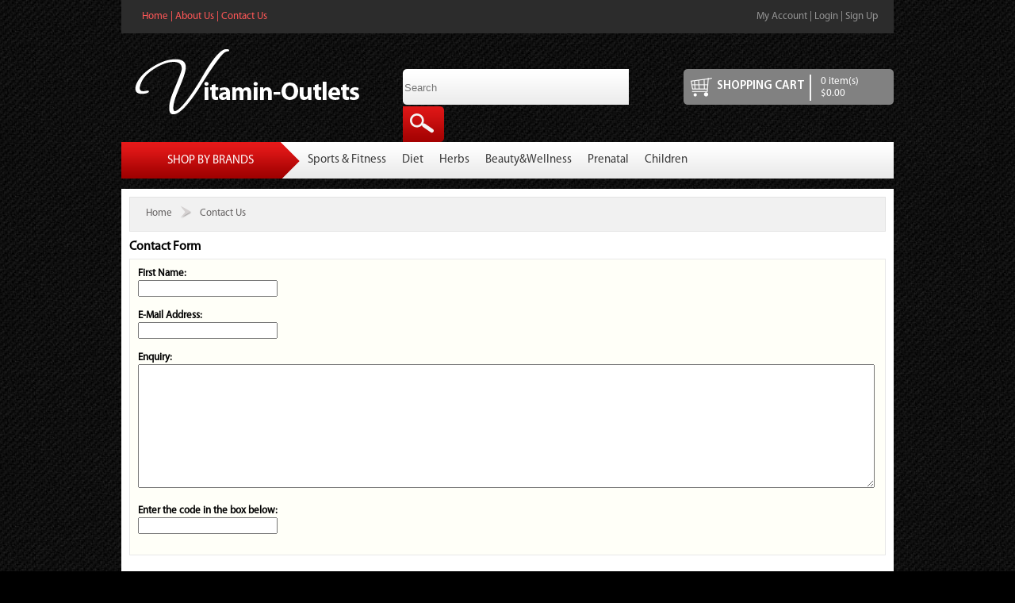

--- FILE ---
content_type: text/html; charset=utf-8
request_url: http://vitamin-outlets.com/index.php?route=information/contact
body_size: 2096
content:

<!DOCTYPE html>
<html dir="ltr" lang="en">
<head>
<meta charset="UTF-8" />
<title>Contact Us</title>
<base href="http://vitamin-outlets.com/" />
<link href="http://vitamin-outlets.com/image/data/cart.png" rel="icon" />
<link rel="stylesheet" type="text/css" href="catalog/view/theme/default/stylesheet/stylesheet.css" />
<script type="text/javascript" src="catalog/view/javascript/jquery/jquery-1.7.1.min.js"></script>
<script type="text/javascript" src="catalog/view/javascript/jquery/ui/jquery-ui-1.8.16.custom.min.js"></script>
<link rel="stylesheet" type="text/css" href="catalog/view/javascript/jquery/ui/themes/ui-lightness/jquery-ui-1.8.16.custom.css" />
<script type="text/javascript" src="catalog/view/javascript/common.js"></script>
<!--[if IE 7]> 
<link rel="stylesheet" type="text/css" href="catalog/view/theme/default/stylesheet/ie7.css" />
<![endif]-->
<!--[if lt IE 7]>
<link rel="stylesheet" type="text/css" href="catalog/view/theme/default/stylesheet/ie6.css" />
<script type="text/javascript" src="catalog/view/javascript/DD_belatedPNG_0.0.8a-min.js"></script>
<script type="text/javascript">
DD_belatedPNG.fix('#logo img');
</script>
<![endif]-->
</head>
<body>
<div id="container">
<div id="header">
<div class="headertop">
<div class="headerleft"><a href="http://vitamin-outlets.com/index.php?route=common/home">Home</a>  |  <a href="index.php?route=information/information&information_id=4">About Us</a>  |  <a href="index.php?route=information/contact">Contact Us</a></div>
<div class="headerright"><a href="http://vitamin-outlets.com/index.php?route=account/account">My Account</a>  |        <a href="http://vitamin-outlets.com/index.php?route=account/login">Login</a> | <a href="http://vitamin-outlets.com/index.php?route=account/register">Sign Up</a>     <!--<a href="#">Sign Up</a>  |  <a href="#">Login</a>--> <!--<span>Call Us : 609-580-1252</span>--></div>
</div>

<div id="headerbottom">
   <div id="logo"><a href="http://vitamin-outlets.com/index.php?route=common/home"><img src="http://vitamin-outlets.com/image/data/vitaminonlinestore_logo.png" title="Vitamin-Outlets" alt="Vitamin-Outlets" /></a></div>
    <div class="productsearch">
 
    <input type="text" name="search" placeholder="Search" value="" class="srchtxt" />
  
   <div class="button-search"></div>
  </div>
    <div class="cartbox">
    <div id="cart">
  <div class="heading">
    <h4>Shopping Cart</h4>
    <a><span id="cart-total">0 item(s) <br />
 $0.00</span></a></div>
  <div class="content">
        <div class="empty">Your shopping cart is empty!</div>
      </div>
</div>
  </div>
</div>


 
<!--    -->
  

<!--  <div id="welcome">
        <a href="http://vitamin-outlets.com/index.php?route=account/login">Login</a> | <a href="http://vitamin-outlets.com/index.php?route=account/register">Sign Up</a>      </div>-->
<!--  <div class="links"><a href="http://vitamin-outlets.com/index.php?route=common/home">Home</a><a href="http://vitamin-outlets.com/index.php?route=account/wishlist" id="wishlist-total">Wish List (0)</a><a href="http://vitamin-outlets.com/index.php?route=checkout/cart">Shopping Cart</a><a href="http://vitamin-outlets.com/index.php?route=checkout/checkout">Checkout</a></div>-->
</div>
<div id="menu">
  <ul>
  <li><a class="brand" href="index.php?route=product/manufacturer">Shop By Brands</a></li>
        <li><a href="http://vitamin-outlets.com/index.php?route=product/category&amp;path=60">Sports &amp; Fitness</a>
          </li>
        <li><a href="http://vitamin-outlets.com/index.php?route=product/category&amp;path=61">Diet</a>
          </li>
        <li><a href="http://vitamin-outlets.com/index.php?route=product/category&amp;path=62">Herbs</a>
          </li>
        <li><a href="http://vitamin-outlets.com/index.php?route=product/category&amp;path=63">Beauty&amp;Wellness</a>
          </li>
        <li><a href="http://vitamin-outlets.com/index.php?route=product/category&amp;path=64">Prenatal</a>
          </li>
        <li><a href="http://vitamin-outlets.com/index.php?route=product/category&amp;path=65">Children</a>
          </li>
      </ul>
</div>
<div id="notification"></div>
 
<div id="content">  <div class="breadcrumb">
        <a href="http://vitamin-outlets.com/index.php?route=common/home">Home</a>
        <span><img src="image/breadchrumsep.png" /></span><a href="http://vitamin-outlets.com/index.php?route=information/contact">Contact Us</a>
      </div>
 <!--<h1>Contact Us</h1>
  
    <h2>Our Location</h2>
   <div class="contact-info">
      <div class="content"><div class="left"><b>Address:</b><br />
        Vitamin-Outlets<br />
        Address 1</div>
      <div class="right">
                <b>Telephone:</b><br />
        609-580-1252<br />
        <br />
                      </div>
    </div>
    </div>-->
    <form action="http://vitamin-outlets.com/index.php?route=information/contact" method="post" enctype="multipart/form-data">
    <h2>Contact Form</h2>
    <div class="content">
    <b>First Name:</b><br />
    <input type="text" name="name" value="" />
    <br />
        <br />
    <b>E-Mail Address:</b><br />
    <input type="text" name="email" value="" />
    <br />
        <br />
    <b>Enquiry:</b><br />
    <textarea name="enquiry" cols="40" rows="10" style="width: 99%;"></textarea>
    <br />
        <br />
    <b>Enter the code in the box below:</b><br />
    <input type="text" name="captcha" value="" />
    <br />
    <img src="index.php?route=information/contact/captcha" alt="" />
        </div>
    <div class="buttons">
      <div class="right"><input type="submit" value="Continue" class="button" /></div>
    </div>
  </form>
  </div>
<div id="footer">
<div class="footertop">
<div class="footer1">
<div class="footertitle">Categories</div>
<ul>
<li><a href="index.php?route=product/category&path=60">Sports & Fitness</a></li>
<li><a href="index.php?route=product/category&path=61">Diet</a></li>          
<li><a href="index.php?route=product/category&path=62">Herbs</a></li>        
<li><a href="index.php?route=product/category&path=63">Beauty</a></li>        
<li><a href="index.php?route=product/category&path=64">Food</a></li>
<li><a href="index.php?route=product/category&path=65">Children</a></li> 
</ul>
</div>


<div class="footer2">
<div class="footertitle">Company info</div>
<ul>
<li><a href="index.php?route=common/home">Home</a></li>
<li><a href="index.php?route=information/information&information_id=4">About Us</a></li> 
<li><a href="http://vitamin-outlets.com/index.php?route=information/contact">Contact Us</a></li>          
<li><a href="index.php?route=information/information&information_id=7">Return Policy</a></li>        
</ul>

<ul>
<li><a href="index.php?route=information/information&information_id=8">Shipping & Payment</a></li>
<li><a href="index.php?route=information/information&information_id=3">Privacy Policy</a></li>          
<li><a href="index.php?route=information/information&information_id=5">Terms of Use</a></li>        
</ul>
</div>

<div class="footer3">
<div class="footertitle">&nbsp;</div>
<div><img src="image/footerimage.png" /></div>
</div>

<div class="footer4">
<div class="footertitle">Follow Us on</div>
<div class="imgbox"><img src="image/social.png" /></div>
<div class="imgbox"><img src="image/paymentoptions.png" /></div>
</div>
</div>
<div class="footerbottom">Copyright 2013 Vitamin Outlets. All rights reserved. <!--  609-580-1252  | --> Email : <a href="mailto:info@vitamin-outlets.com">info@vitamin-outlets.com</a>          |          Website designed by : <a rel="nofollow" href="http://www.bestwebsitesdesigner.com/" target="_blank">Best websites designer</a></div>

</div>
<!--
OpenCart is open source software and you are free to remove the powered by OpenCart if you want, but its generally accepted practise to make a small donation.
Please donate via PayPal to donate@opencart.com
//-->
<!--<div id="powered">Powered By <a href="http://www.opencart.com">OpenCart</a><br /> Vitamin-Outlets &copy; 2025</div>-->
<!--
OpenCart is open source software and you are free to remove the powered by OpenCart if you want, but its generally accepted practise to make a small donation.
Please donate via PayPal to donate@opencart.com
//-->
</div>
</body></html>

--- FILE ---
content_type: text/css
request_url: http://vitamin-outlets.com/catalog/view/theme/default/stylesheet/stylesheet.css
body_size: 7762
content:
html {
	overflow-y: scroll;
	margin: 0;
	padding: 0;
}
body {
	font-family:'Conv_MYRIADPRO-REGULAR_0',Sans-Serif;font-size:13px;background:#000 url(../image/bg.png) left top repeat ;
	margin: 0px;
	padding: 0px;
}
@font-face {
	font-family: 'Conv_BebasNeue';
	src: url('../fonts/BebasNeue.eot');
	src: url('../fonts/BebasNeue.woff') format('woff'), url('../fonts/BebasNeue.ttf') format('truetype'), url('../fonts/BebasNeue.svg') format('svg');
	font-weight: normal;
	font-style: normal;
}
@font-face {
	font-family: 'Conv_MyriadPro-Semibold';
	src: url('../fonts/MyriadPro-Semibold.eot');
	src: url('../fonts/MyriadPro-Semibold.woff') format('woff'), url('../fonts/MyriadPro-Semibold.ttf') format('truetype'), url('../fonts/MyriadPro-Semibold.svg') format('svg');
	font-weight: normal;
	font-style: normal;
}

@font-face {
	font-family: 'Conv_MYRIADPRO-REGULAR_0';
	src: url('../fonts/MYRIADPRO-REGULAR_0.eot');
	src: url('../fonts/MYRIADPRO-REGULAR_0.woff') format('woff'), url('../fonts/MYRIADPRO-REGULAR_0.ttf') format('truetype'), url('../fonts/MYRIADPRO-REGULAR_0.svg') format('svg');
	font-weight: normal;
	font-style: normal;
}

@font-face {
	font-family: 'Conv_MyriadPro-Light_0';
	src: url('../fonts/MyriadPro-Light_0.eot');
	src: url('../fonts/MyriadPro-Light_0.woff') format('woff'), url('../fonts/MyriadPro-Light_0.ttf') format('truetype'), url('../fonts/MyriadPro-Light_0.svg') format('svg');
	font-weight: normal;
	font-style: normal;
}
body, td, th, input, textarea, select, a {
	font-size: 13px;
}

/* template style*/
.headertop{ background-color:#2c2c2c; height:42px;}
.headerleft{ width:171px; padding:0px 0px 0px 26px; float:left; display:inline;color:#ff5757; font-size:13px; line-height:42px;}
.headerleft a{ color:#ff5757;}
.headerright{ float:right; text-align:right; color:#949494; font-size:13px; line-height:42px; padding:0px 20px 0px 10px;}
.headerright a{ color:#949494; }
.headerright span{ color:#fafafa; font-size:15px;padding:0 0 0 10px; }
.productsearch{width:339px;margin:0px;padding:45px 0px 0px 133px; float:left; display:inline;}
.srchtxt{ width:285px; height:45px; float:left; display:inline; border:0px; background-color:transparent; background-image:url(../image/searctextbox.png); background-repeat:no-repeat;}
.button-search{ width:52px; height:45px; float:left; display:inline; border:0px; background-color:transparent; background-image:url(../image/searchbtn.png); cursor:pointer; background-repeat:no-repeat;}
.cartbox{width:265px;margin:45px 0px 0px 0px;padding:0px 0px 0px 0px; float:right; display:inline; background-image:url(../image/cartbg.png); height:45px;  background-repeat:no-repeat; }
#banner{ clear:both;padding:0;margin:0px 0px 13px 0px;width:100%;height:383px; background-color:#fff;}
.bannerimage{ width:671px; float:right; display:inline;}

.manufacture{ width:289px; float:left; display:inline;}

.manufacture ul{ margin:0px; padding:10px 0px 0px 0px; list-style:none;}
.manufacture ul li{ margin:0px 0px 0px 9px; padding:0px 0px 0px 13px; list-style:none; float:left; display:inline; border-bottom:1px dotted #3c3c3c; width:121px; background-image:url(../image/arr.png); background-repeat:no-repeat; background-position:0px 9px;}
.manufacture ul li a{ margin:0px; padding:0px; line-height:28px; font-size:14px; color:#3c3c3c;}

.welcome1{ float:left; display:inline; width:310px; background-color:#ececec; height:126px;}
.welcomebg{ background-image:url(../image/30dayguarantee.jpg); background-repeat:no-repeat; background-position:0px 0px;}
.welcomebg2{ background-image:url(../image/shipping.jpg); background-repeat:no-repeat; background-position:0px 0px;}
.welcometext1{ width:202px; float:right; padding:23px 0px 0px 0px ; text-align:center; text-transform:uppercase;}
.welcometext2{ width:228px; float:right; padding:13px 0px 0px 0px ; text-align:left;}
.welcometext3{ width:300px; float:right; padding:13px 0px 0px 0px ; text-align:left;}
.text3{ color:#2d2d2d; font-size:34px; line-height:28px;font-family: 'Conv_MyriadPro-Light_0',Sans-Serif;}
.text4{ color:#2d2d2d; font-size:28px; line-height:28px;font-family:'Conv_MyriadPro-Semibold',Sans-Serif;}
.text5{ color:#cf1111; font-size:34px; line-height:28px; font-weight:bold;}

.text6{ color:#2d2d2d; font-size:34px; line-height:28px; font-weight:bold; text-transform:uppercase;}
.text6 span{color:#cf1111;font-weight:bold; text-transform:uppercase;}
.text6a{ color:#2d2d2d; font-size:30px; line-height:28px; font-weight:bold; text-transform:uppercase;}
.text6a span{color:#cf1111;font-weight:bold; text-transform:uppercase;}
.text7{ color:#3c3c3c; font-size:18px; line-height:20px;font-family:'Conv_MyriadPro-Semibold',Sans-Serif; padding:3px 0px 0px 0px;}
.text8{ color:#cf1111; font-size:13px; line-height:24px; }
.text8 a{color:#b30000;}
.text9{ color:#2d2d2d; font-size:15px; line-height:22px; }
.subscribe{ margin:15px 0px 0px 0px;}
.subscribetext{ float:left; display:inline; background-image:url(../image/subscribetextbg.png); width:188px; height:31px; border:0px; background-color:transparent; color:#3c3c3c; font-size:15px; line-height:16px;font-family: 'Conv_MyriadPro-Light_0',Sans-Serif;}
.subscribebtn{ float:left; display:inline; background-image:url(../image/subscrinebtn.png); width:91px; height:33px; border:0px; background-color:transparent; cursor:pointer; color:#fff;font-family:'Conv_MyriadPro-Semibold',Sans-Serif; font-size:14px; text-transform:capitalize}
.featuredbox{clear:both ; overflow:hidden; margin:18px auto 0px auto; padding:0px;}
.featuredboxmain{ background-image:url(../image/featuredboxbg.png); background-repeat: repeat-x; min-height:256px;}
.featuretile{ background-color:#2c2c2c; padding:17px 16px;}
.text10{ font-size:20px; color:#ffffff;line-height:20px;font-family:'Conv_MyriadPro-Semibold',Sans-Serif; text-transform:uppercase; }
.viewall{ float:right; text-align:right; display:inline; }
.viewall a{ color:#ffa5a5; font-size:15px;}
.featuredboxmain > div {
    display: inline-block;
    margin:16px;
    vertical-align: top;
    width: 155px; text-align:center;
}
.featuredimage img{ border:1px solid #9d9d9d;}
.featurename{padding:5px 0px 0px 0px;}
.featurename a{ color:#3c3c3c; font-size:13px; line-height:15px;}
.featureprice{ color:#3c3c3c; font-size:13px; line-height:15px; padding:0px 0px 5px 0px;}
.buybtn{ background-image:url(../image/btnbg.png); background-repeat:repeat-x; height:27px ; line-height:27px; color:#fff; font-size:13px; padding:2px 13px; border:0px; }
a.buybtn{ background-image:url(../image/btnbg.png); background-repeat:repeat-x; height:27px ; line-height:27px; color:#fff; font-size:13px; padding:2px 13px;}

.latestproducts{ text-align:center; margin-bottom:10px; clear:both; overflow:hidden;background-color:#fafafa; border:1px solid #e1e1e1; width:184px;}
.latest_box{text-align:center; width:162px; background-color:#fff; border:1px solid #ccc; margin:10px; padding:10px 0px 10px 0px;}
.latest_heading{ font-size:17px; color:#1b1b1b;font-family:'Conv_BebasNeue',Sans-Serif; background-color:#f1f1f1; line-height:30px;}
a.viewmore{ background-color:#7d7d7d; color:#fff; font-size:13px; clear:both; display:block; width:86px ; height:22px; margin:0px auto; line-height:22px;-webkit-border-radius: 5px;
-moz-border-radius: 5px;
border-radius: 5px;}
.producttitle{ color:#129af6; font-size:17px; line-height:24px; font-weight:normal;font-family:'Conv_MyriadPro-Semibold',Sans-Serif; margin:0px; padding:5px;}
.product-img-box{ width:311px; float:left; }
.zm{ background-image:url(../image/zoom.png); background-repeat:no-repeat; width:17px; height:17px; position:absolute; display:block;  z-index:9999; margin:2px 0px 2px 310px; padding:2px;}
.cloud-zoom-lens{background-color:transparent;border:1px solid #000;cursor:move;margin:-1px;}
.cloud-zoom-title{background-color:#000;color:#fff;font-family:Arial, Helvetica, sans-serif;font-size:10px;font-weight:700;padding:3px;position:absolute !important;text-align:center;top:0;width:100%}
.cloud-zoom-big{border:1px solid #ddd;margin-top:-20px;overflow:hidden}
.cloud-zoom-loading{background:#222;border:1px solid #ddd;color:#FFF;padding:3px}
.product-view .product-img-box .product-image-zoom{overflow:visible}
.rollover{ font-size:13px; color:#868686; text-align:center; padding:10px 0px ;}
.what{ color:#4b4b4b; margin:0px; padding:0px; line-height:30px; text-transform:uppercase; font-size:15px; font-weight:normal;}

/*login*/
.innerpage{ clear:both; overflow:hidden; margin:10px auto; padding:0px; background-image:url(../image/logingraphic.jpg); background-repeat:no-repeat; background-position:bottom center; padding:0px 0px 435px 0px;}
.innerpage1{ clear:both; overflow:hidden; margin:0px auto; padding:0px; }
.logintitle{ font-size:25px; color:#d2163e; text-transform:uppercase; line-height:45px; border-bottom:1px dotted #d2163e;}
.loginleft{ width:468px; float:left; display:inline; margin:10px 10px 0px 0px; }
.loginright{ width:468px; float:right; display:inline; margin:10px 0px 0px 0px; }
.logininner{background-color:#f9f9f9; border:1px solid #f3f3f3; padding:14px 20px 14px 20px;  min-height:225px; }
.logintitle2{ color:#606060; font-size:20px; text-transform:uppercase; line-height:35px; padding-bottom:10px;}
.logintitle3{ color:#606060; font-size:20px;  line-height:35px; padding-bottom:15px;}
.registertext{ color:#606060; font-size:15px;  line-height:18px;padding-bottom:20px; }
a.register{ background-image:url(../image/register.png); width:178px; height:37px; background-repeat:no-repeat; color:#fff; font-size:16px; display:block; text-align:center; line-height:35px;}

#ddtags{  overflow:hidden; margin:0px; padding:0px; width:435px; float:left; display:inline;}

#ddtags dl { clear:both;margin :8px 0px 0px 0px; padding:0px; overflow:hidden; }

#ddtags dl dt {float:left; display:inline; margin:0px 0px 0px 0px;padding:0px;width:111px; font-size:15px; color:#6a6a6a; line-height:26px; }

#ddtags dl dd {margin:0px; float:left; display:inline;	padding:0px;  width:309px; font-size:15px; color:#6a6a6a; line-height:26px; }




.login_inp{ width:287px; height:16px; padding:5px; background-color:#fcf5f5; border:1px solid #c7c7c7;}	
a.forgot{ color:#c41639; font-size:17px; text-transform:capitalize; display:block; margin:10px 0px 10px 0px;}
.clr1{clear:both;height:20px;}

/*register*/
.registerbox{ clear:both; width:900px; background-color:#f9f0e7; border:1px solid #f3f3f3; padding:21px 30px 435px 30px;min-height:225px; margin:10px 0px 0px 0px; overflow:hidden;background-image: url(../image/registergraphic.png); background-repeat:no-repeat; background-position:bottom center; }
.registertop{ font-size:15px; color:#606060; line-height:35px;}
.registertop a{ color:#d2163e;}

#ddtags1{  overflow:hidden; margin:0px; padding:0px;font-family: Calibri,Arial, Helvetica, sans-serif; width:500px; float:left; display:inline;}

#ddtags1 dl { clear:both;margin :8px 0px 0px 0px; padding:0px; overflow:hidden; }

#ddtags1 dl dt {float:left; display:inline; margin:0px 0px 0px 0px;padding:0px;width:156px; font-size:15px; color:#6a6a6a; line-height:26px; }

#ddtags1 dl dd {margin:0px; float:left; display:inline;	padding:0px;  width:309px; font-size:15px; color:#6a6a6a; line-height:26px; }

.policy{ clear:both;font-size:15px; color:#606060; line-height:35px;}



#footer{ background-image:url(../image/footerbg.png); background-repeat:repeat-x; clear:both; overflow:hidden; margin:0px; padding:13px 19px;}
#footer ul{ margin:0px; padding:0px; list-style:none; width:114px ; float:left; display:inline;}
#footer ul li{ margin:0px; padding:0px; }
#footer ul li a{ font-size:13px; color:#e9e9e9; line-height:18px;}
.footer1{ width:175px; float: left; display:inline; background-image:url(../image/footerline.png); background-repeat:no-repeat; background-position: right 30px; margin:0px 45px 0px 0px;}
.footer2{ width:280px; float: left; display:inline;  background-image:url(../image/footerline.png); background-repeat:no-repeat; background-position: right 30px; margin:0px 20px 0px 0px;}
.footer3{ width:155px; float: left; display:inline; background-image:url(../image/footerline.png); background-repeat:no-repeat; background-position: right 30px; margin:0px 24px 0px 24px;}
.footer4{ width:201px; float: left; display:inline;}
.imgbox{ background-color:#fff; width:201px; text-align:center; padding:7px 0px; margin:0px 0px 3px 0px;}
.footertitle{ color:#a9a9a9; font-size:13px; line-height:30px;font-family:'Conv_MyriadPro-Semibold',Sans-Serif; text-transform:uppercase; padding:3px 0px 0px 0px; }
.footerbottom{ clear:both; text-align:center; color:#686868; font-size:12px; padding:24px 0px 0px 0px;}
.footerbottom a{ color:#eaeaea;}
.new_account{ width:745px; float:left; display:inline; background-color:#fff; padding:8px; margin:0px 0px 13px 0px;}
.right_account{ width:190px; float:right; display:inline;}

.accbox{ width:190px; padding:8px; background-color:#fff; overflow:hidden; }

.accbox ul{ margin:0px; padding:5px 0px 0px 0px; list-style:none;}
.accbox ul li{ margin:0px 0px 0px 0px; padding:0px 0px 0px 13px;  display:block; border-top:1px dotted #3c3c3c; }
.accbox ul li a{ margin:0px; padding:0px; line-height:30px; font-size:14px; color:#3c3c3c;}
.cat{ width:182px; float:left; display:inline;padding:8px; background-color:#fff; overflow:hidden;}

h1, .welcome {
	color: #9f1d26;
	 
	margin-top: 0px;
	margin-bottom: 10px;
	font-size: 22px;
	font-weight: normal;
	text-shadow: 0 0 1px rgba(0, 0, 0, .01);font-family:'Conv_MyriadPro-Semibold',Sans-Serif;
}
h2 {
	color: #000000;
	font-size: 16px;
	margin-top: 0px;
	margin-bottom: 5px;
}
p {
	margin-top: 0px;
	margin-bottom:10px; color:#636262; font-size:14px; line-height:22px;
}
a{
	color:#ff5757;
	text-decoration: none;
	cursor: pointer;
}
a:hover {
	text-decoration: none;
}
a img {
	border: none;
}
form {
	padding: 0;
	margin: 0;
	display: inline;
}
/*input[type='text'], input[type='password'], textarea {
	background: #F8F8F8;
	border: 1px solid #CCCCCC;
	padding: 3px;
	margin-left: 0px;
	margin-right: 0px;
}*/
select {
	background: #F8F8F8;
	border: 1px solid #CCCCCC;
	padding: 2px;
}
label {
	cursor: pointer;
}
/* layout */
#container {
	width:974px; margin:0px auto;
	text-align: left;
}
#column-left {
	float: left;
	
}
#column-right {
	float: right;
	
}
#content { clear:both; overflow:hidden; background-color:#fff;
	min-height: 400px; padding:10px; margin-bottom:13px;
 
}
#column-left + #column-right + #content, #column-left + #content {
	margin-left: 195px;
}
#column-right + #content {
	margin-right: 195px;
}
/* header */
#header {

	position: relative;
	z-index: 99;
}
#header #logo {
width:222px;margin:0px;padding:0px; float:left; display:inline;
}
#language {
	position: absolute;
	top: 15px;
	left: 320px;
	width: 80px;
	color: #999;
	line-height: 17px;
}
#language img {
	cursor: pointer;
	margin-right: 5px;
}
#currency {
	width: 75px;
	position: absolute;
	top: 15px;
	left: 425px;
	color: #999;
	line-height: 17px;
}
#currency a {
	display: inline-block;
	padding: 2px 4px;
	border: 1px solid #CCC;
	color: #999;
	text-decoration: none;
	margin-right: 2px;
	margin-bottom: 2px;
}
#currency a b {
	color: #000;
	text-decoration: none;
}
#header #cart {

	z-index: 9;
	min-width: 300px;
}
#header #cart .heading {
	position: relative;
	z-index: 1;
}
#header #cart .heading h4 {
	font-size:15px; color:#fff;font-family:'Conv_MyriadPro-Semibold',Sans-Serif; text-transform:uppercase; padding:13px 20px 0 42px; display:inline-block; font-weight:normal; float:left; display:inline; margin:0px;
}
#header #cart .heading a {
	color: #38B0E3;
	text-decoration: none;
}
#header #cart .heading a span {
font-size:13px; color:#fff;   display:inline-block; line-height:15px; padding:8px 0px 0px 0px;
}
#header #cart .content {
	clear: both;
	display: none;
	position: relative;
	top: -1px;
	padding: 8px;
	min-height: 150px;

	background: #FFF;
}
#header #cart.active .heading {
	
	padding-bottom: 6px;
	
}
#header #cart.active .content {
	display: block;
}
.mini-cart-info table {
	border-collapse: collapse;
	width: 100%;
	margin-bottom: 5px;
}
.mini-cart-info td {
	color: #000;
	vertical-align: top;
	padding: 10px 5px;
	border-bottom: 1px solid #EEEEEE;
}
.mini-cart-info .image {
	width: 1px;
}
.mini-cart-info .image img {
	border: 1px solid #EEEEEE;
	text-align: left;
}
.mini-cart-info .name small {
	color: #666;
}
.mini-cart-info .quantity {
	text-align: right;
}
.mini-cart-info td.total {
	text-align: right;
}
.mini-cart-info .remove {
	text-align: right;
}
.mini-cart-info .remove img {
	cursor: pointer;
}
.mini-cart-total {
	text-align: right;
}
.mini-cart-total table {
	border-collapse: collapse;
	display: inline-block;
	margin-bottom: 5px;
}
.mini-cart-total td {
	color: #000;
	padding: 4px;
}
#header #cart .checkout {
	text-align: right;
	clear: both;
}
#header #cart .empty {
	padding-top: 50px;
	text-align: center;
}
#header #search {
	position: absolute;
	top: 15px;
	right: 0px;
	width: 298px;
	z-index: 15;
}
/*#header .button-search {
	position: absolute;
	left: 0px;
	background: url('../image/button-search.png') center center no-repeat;
	width: 28px;
	height: 24px;
	border-right: 1px solid #CCCCCC;
	cursor: pointer;
}*/
#header #search input {
	background: #FFF;
	padding: 1px 1px 1px 33px;
	width: 262px;
	height: 21px;
	border: 1px solid #CCCCCC;
	-webkit-border-radius: 3px 3px 3px 3px;
	-moz-border-radius: 3px 3px 3px 3px;
	-khtml-border-radius: 3px 3px 3px 3px;
	border-radius: 3px 3px 3px 3px;
	-webkit-box-shadow: 0px 2px 0px #F0F0F0;
	-moz-box-shadow: 0px 2px 0px #F0F0F0;
	box-shadow: 0px 2px 0px #F0F0F0;
}
#header #welcome {
	position: absolute;
	top: 47px;
	right: 0px;
	z-index: 5;
	width: 298px;
	text-align: right;
	color: #999999;
}
#header .links {
	position: absolute;
	right: 0px;
	bottom: 3px;
	font-size: 10px;
	padding-right: 10px;
}
#header .links a {
	float: left;
	display: block;
	padding: 0px 0px 0px 7px;
	color: #38B0E3;
	text-decoration: none;
	font-size: 12px;
}
#header .links a + a {
	margin-left: 8px;
	border-left: 1px solid #CCC;
}
/* menu */
#menu {
	 clear:both; width:974px; margin:0px auto 13px auto; height:46px; background-image:url(../image/menubg.png); background-repeat:repeat-x;
}
#menu ul {
	list-style: none;
	margin: 0;
	padding: 0;
}
#menu > ul > li {
	position: relative;
	float: left;
	z-index: 20;
	padding:0px;
}
#menu > ul > li:hover {
}
#menu > ul > li > a {
	 line-height:46px;  font-size:15px;
	 color:#3c3c3c;
	 
	text-decoration: none;
	display: block;
	padding:0px 10px 0px 10px;
	 
	z-index: 6;
	position: relative;
}
#menu > ul > li > a:hover{
	 line-height:46px;  font-size:15px;
	 color:#3c3c3c;
	 
	text-decoration: none;
	display: block;
	padding:0px 10px 0px 10px;
	
	z-index: 6;
	position: relative; background-color:transparent;
}

#menu > ul > li > a.brand{margin:0px ; background-image:url(../image/brandbg.png); width:225px; height:46px; background-repeat:no-repeat; text-transform:uppercase; text-align:center;padding:0px 0px 0px 0px; line-height:47px; color:#ffffff;}
#menu > ul > li > a.brand:hover{margin:0px ; background-image:url(../image/brandbg.png); width:225px; height:46px; background-repeat:no-repeat; text-transform:uppercase; text-align:center;padding:0px 0px 0px 0px; line-height:47px; color:#ffffff; background-color:transparent;}


#menu > ul > li:hover > a {
	background: transparent;
	
}
#menu > ul > li > div {
	display: none;
		background: #b60808;
	position: absolute;
	z-index: 5;
	padding: 5px;
	border: 1px solid #b60808;

}
#menu > ul > li:hover > div {
	display: table;
}
#menu > ul > li > div > ul {
	display: table-cell;
}
#menu > ul > li ul + ul {
	padding-left: 20px;
}
#menu > ul > li ul > li > a {
	text-decoration: none;
	padding: 4px;
	color: #FFFFFF;
	display: block;
	white-space: nowrap;
	min-width: 120px;
}
#menu > ul > li ul > li > a:hover {
	background: #000;
}
#menu > ul > li > div > ul > li > a {
	color: #FFFFFF;
}
.breadcrumb { background-color:#f1f1f1;
	color: #CCCCCC;
	margin-bottom: 10px; border:1px solid #e3e3e3; padding:10px; overflow:hidden;
}
.breadcrumb  a{ font-size:13px; color:#656262; line-height:20px; padding:0px 10px 0px 10px;float:left; display:inline;}
.breadcrumb span{ float:left; display:inline;}
.success, .warning, .attention, .information {
	padding: 10px 10px 10px 33px;
	margin-bottom: 15px;
	color: #555555;
	-webkit-border-radius: 5px 5px 5px 5px;
	-moz-border-radius: 5px 5px 5px 5px;
	-khtml-border-radius: 5px 5px 5px 5px;
	border-radius: 5px 5px 5px 5px;
}
.success {
	background: #EAF7D9 url('../image/success.png') 10px center no-repeat;
	border: 1px solid #BBDF8D;
	-webkit-border-radius: 5px 5px 5px 5px;
	-moz-border-radius: 5px 5px 5px 5px;
	-khtml-border-radius: 5px 5px 5px 5px;
	border-radius: 5px 5px 5px 5px;
}
.warning {
	background: #FFD1D1 url('../image/warning.png') 10px center no-repeat;
	border: 1px solid #F8ACAC;
	-webkit-border-radius: 5px 5px 5px 5px;
	-moz-border-radius: 5px 5px 5px 5px;
	-khtml-border-radius: 5px 5px 5px 5px;
	border-radius: 5px 5px 5px 5px;
}
.attention {
	background: #FFF5CC url('../image/attention.png') 10px center no-repeat;
	border: 1px solid #F2DD8C;
	-webkit-border-radius: 5px 5px 5px 5px;
	-moz-border-radius: 5px 5px 5px 5px;
	-khtml-border-radius: 5px 5px 5px 5px;
	border-radius: 5px 5px 5px 5px;
}
.success .close, .warning .close, .attention .close, .information .close {
	float: right;
	padding-top: 4px;
	padding-right: 4px;
	cursor: pointer;
}
.required {
	color: #FF0000;
	font-weight: bold;
}
.error {
	display: block;
	color: #FF0000;
}
.help {
	color: #999;
	font-size: 10px;
	font-weight: normal;
	font-family: Verdana, Geneva, sans-serif;
	display: block;
}
table.form {
	width: 100%;
	border-collapse: collapse;
	margin-bottom: 20px;
}
table.form tr td:first-child {
	width: 150px;
}
table.form > * > * > td {
	color: #000000;
}
table.form td {
	padding: 4px;
}
input.large-field, select.large-field {
	width: 300px;
}
table.list {
	border-collapse: collapse;
	width: 100%;
	border-top: 1px solid #DDDDDD;
	border-left: 1px solid #DDDDDD;
	margin-bottom: 20px;
}
table.list td {
	border-right: 1px solid #DDDDDD;
	border-bottom: 1px solid #DDDDDD;
}
table.list thead td {
	background-color: #EFEFEF;
	padding: 0px 5px;
}
table.list thead td a, .list thead td {
	text-decoration: none;
	color: #222222;
	font-weight: bold;
}
table.list tbody td {
	padding: 0px 5px;
}
table.list .left {
	text-align: left;
	padding: 7px;
}
table.list .right {
	text-align: right;
	padding: 7px;
}
table.list .center {
	text-align: center;
	padding: 7px;
}
table.radio {
	width: 100%;
	border-collapse: collapse;
}
table.radio td {
	padding: 5px;
}
table.radio td label {
	display: block; color:#636262; font-size:14px;
}
table.radio tr td:first-child {
	width: 1px;
}
table.radio tr td:first-child input {
	margin-top: 1px;
}
table.radio tr.highlight:hover td {
	background: #F1FFDD;
	cursor: pointer;
}
.pagination {
	border-top: 1px solid #EEEEEE;
	padding-top: 8px;
	display: inline-block;
	width: 100%;
	margin-bottom: 10px;
}
.pagination .links {
	float: left;
}
.pagination .links a {
	display: inline-block;
	border: 1px solid #EEEEEE;
	padding: 4px 10px;
	text-decoration: none;
	color: #A3A3A3;
}
.pagination .links b {
	display: inline-block;
	border: 1px solid #269BC6;
	padding: 4px 10px;
	font-weight: normal;
	text-decoration: none;
	color: #269BC6;
	background: #FFFFFF;
}
.pagination .results {
	float: right;
	padding-top: 3px;
}
/* button */
a.button, input.button {
	cursor: pointer;
	color: #FFFFFF;
	line-height: 22px;
	
	font-size: 15px;
	font-weight: normal;
	
	-webkit-border-radius: 7px 7px 7px 7px;
	-moz-border-radius: 7px 7px 7px 7px;
	-khtml-border-radius: 7px 7px 7px 7px;
	border-radius: 7px 7px 7px 7px;
	-webkit-box-shadow: 0px 2px 2px #DDDDDD;
	-moz-box-shadow: 0px 2px 2px #DDDDDD;
	box-shadow: 0px 2px 2px #DDDDDD; text-align:center; text-transform:uppercase;
}
a.button {
	display: inline-block;
	text-decoration: none;
	padding: 7px 12px 7px 12px; background-image:url(../image/proceedbtn.png); 
}
input.button {
	margin: 0;
	border: 0;
	
	padding: 7px 12px 7px 12px;  background-image:url(../image/proceedbtn.png); 
}

a.button:hover, input.button:hover {
	 
}
.buttons {

	overflow: auto;
	padding: 6px;
	margin-bottom: 20px;
}
.buttons .left {
	float: left;
	text-align: left;
}
.buttons .right {
	float: right;
	text-align: right;
}
.buttons .center {
	text-align: center;
	margin-left: auto;
	margin-right: auto;
}
input.button1 {
	cursor: pointer;
	color: #FFFFFF;
	line-height: 22px;
	
	font-size: 14px;
	font-weight: normal;
	
	-webkit-border-radius: 7px 7px 7px 7px;
	-moz-border-radius: 7px 7px 7px 7px;
	-khtml-border-radius: 7px 7px 7px 7px;
	border-radius: 7px 7px 7px 7px;
	-webkit-box-shadow: 0px 2px 2px #DDDDDD;
	-moz-box-shadow: 0px 2px 2px #DDDDDD;
	box-shadow: 0px 2px 2px #DDDDDD; text-align:center;background-image:url(../image/proceedbtn.png); border:0px; padding:7px 10px ;
}
.htabs {
	height: 30px;
	line-height: 16px;
	border-bottom: 1px solid #DDDDDD;
}
.htabs a {
	border-top: 1px solid #DDDDDD;
	border-left: 1px solid #DDDDDD;
	border-right: 1px solid #DDDDDD;
	background: #e1e1e1  ;
	padding: 7px 15px 6px 15px;
	float: left;
 
	font-size: 15px;
	font-weight: normal;
	text-align: center;
	text-decoration: none;
	color: #4a4a4a;
	margin-right: 2px;
	display: none;
}
.htabs a.selected {
	padding-bottom: 7px;
	background: #7d7d7d; color:#fff;	
}
.tab-content {
	border-left: 1px solid #DDDDDD;
	border-right: 1px solid #DDDDDD;
	border-bottom: 1px solid #DDDDDD;
	padding: 10px;
	margin-bottom: 20px;
	z-index: 2;
	overflow: auto;
}
/* box */
.box-heading{ background-color: #F1F1F1;
    border: 1px solid #E3E3E3;
    color: #656565;
    margin-bottom: 10px;
    overflow: hidden;
    padding: 10px;font-size: 13px;
    line-height: 20px;}

.box { clear:both ; overflow:hidden; margin:0px auto; padding:0px;
}
.box .box-heading {
	-webkit-border-radius: 7px 7px 0px 0px;
	-moz-border-radius: 7px 7px 0px 0px;
	-khtml-border-radius: 7px 7px 0px 0px;
	border-radius: 7px 7px 0px 0px;
	border: 1px solid #DBDEE1;
	background: url('../image/background.png') repeat-x;
	padding: 8px 10px 7px 10px;
	font-family: Arial, Helvetica, sans-serif;
	font-size: 14px;
	font-weight: bold;
	line-height: 14px;
	color: #333;
}
.box .box-content {
	background: #FFFFFF;
	-webkit-border-radius: 0px 0px 7px 7px;
	-moz-border-radius: 0px 0px 7px 7px;
	-khtml-border-radius: 0px 0px 7px 7px;
	border-radius: 0px 0px 7px 7px;
	border-left: 1px solid #DBDEE1;
	border-right: 1px solid #DBDEE1;
	border-bottom: 1px solid #DBDEE1;
	padding: 10px;
}
/* box products */
.box-product {
	width: 100%;
	overflow: auto;
}
.box-product > div {
	width: 130px;
	display: inline-block;
	vertical-align: top;
	margin-right: 20px;
	margin-bottom: 20px;
}
#column-left + #column-right + #content .box-product > div {
	width: 119px;
}
.box-product .image {
	display: block;
	margin-bottom: 0px;
}
.box-product .image img {
	padding: 3px;
	border: 1px solid #E7E7E7;
}
.box-product .name a {
	color: #38B0E3;
	font-weight: bold;
	text-decoration: none;
	display: block;
	margin-bottom: 4px;
}
.box-product .price {
	display: block;
	font-weight: bold;
	color: #333333;
	margin-bottom: 4px;
}
.box-product .price-old {
	color: #F00;
	text-decoration: line-through;
}
.box-product .price-new {
	font-weight: bold;
}
.box-product .rating {
	display: block;
	margin-bottom: 4px;
}
/* box category */
ul.box-category, ul.box-category ul {
	list-style: none;
	margin: 0;
	padding: 0;
}
ul.box-category > li:first-child {
	padding: 0px 8px 8px 0px;
}
ul.box-category > li {
	padding: 8px 8px 8px 0px;
}
ul.box-category > li + li {
	border-top: 1px solid #EEEEEE;
}
ul.box-category > li > a {
	text-decoration: none;
	color: #333;
}
ul.box-category > li ul {
	display: none;
}
ul.box-category > li a.active {
	font-weight: bold;
}
ul.box-category > li a.active + ul {
	display: block;
}
ul.box-category > li ul > li {
	padding: 5px 5px 0px 10px;
}
ul.box-category > li ul > li > a {
	text-decoration: none;
	display: block;
}
ul.box-category > li ul > li > a.active {
	font-weight: bold;
}
/* box filter */
ul.box-filter, ul.box-filter ul {
	list-style: none;
	margin: 0;
	padding: 0;
}
ul.box-filter span {
	font-weight: bold;
	border-bottom: 1px solid #EEEEEE;	
	display: block;
	padding-bottom: 5px;
	margin-bottom: 8px;
}
ul.box-filter > li ul {
	padding-bottom: 10px;
}
/* content */
#content .content {
	padding: 10px;
	overflow: auto;
	margin-bottom: 20px;
background-color:#fffff8; border:1px solid #e8e8e8;
}
#content .content .left {
	float: left;
	width: 49%;	
}
#content .content .right {
	float: right;
	width: 49%;
}
/* category */
.category-info {
	overflow: auto;
	margin-bottom: 20px;
}
.category-info .image {
	float: left;
	padding: 5px;
	margin-right: 15px;
	border: 1px solid #E7E7E7;
}
.category-list {
	overflow: auto;
	margin-bottom: 20px;
}
.category-list ul {
	float: left;
	width: 18%;
}
/* manufacturer */
.manufacturer-list {
	border: 1px solid #DBDEE1;
	padding: 5px;
	overflow: auto;
	margin-bottom: 20px;
}
.manufacturer-heading {
	background: #F8F8F8;
	font-size: 15px;
	font-weight: bold;
	padding: 5px 8px;
	margin-bottom: 6px;
}
.manufacturer-content {
	padding: 8px;
}
.manufacturer-list ul {
	float: left;
	width: 25%;
	margin: 0;
	padding: 0;
	list-style: none;
	margin-bottom: 10px;
}
/* product */
.product-filter {
	border-bottom: 1px solid #EEEEEE;
	padding-bottom: 5px;
	overflow: auto;
}
.product-filter .display {
	margin-right: 15px;
	float: left;
	padding-top: 4px;
	color: #333;
}
.product-filter .display a {
	font-weight: bold;
}
.product-filter .sort {
	float: right;
	color: #333;
}
.product-filter .limit {
	margin-left: 15px;
	float: right;
	color: #333;
}
.product-compare {
	padding-top: 6px;
	margin-bottom: 25px;
	font-weight: bold;
}
.product-compare a {
	text-decoration: none;
	font-weight: bold;
}
.product-list > div {
	overflow: auto;
	margin-top: 15px; 
}
.product-list .right {
	float: right;
	margin-left: 15px;
}
.product-list > div + div {
	border-top: 1px solid #EEEEEE;
	padding-top: 16px;
}
.product-list .image {
	float: left;
	margin-right: 10px;
}
.product-list .image img {
	padding: 3px;
	border: 1px solid #E7E7E7;
}
.product-list .name {
	margin-bottom: 3px;
}
.product-list .name a {
	color: #38B0E3;
	font-weight: bold;
	text-decoration: none;
}
.product-list .description {
	line-height: 15px;
	margin-bottom: 5px;
	color: #4D4D4D;
}
.product-list .rating {
	color: #7B7B7B;
}
.product-list .price {
	float: right;
	height: 50px;
	margin-left: 8px;
	text-align: right;
	color: #333333;
	font-size: 12px;
}
.product-list .price-old {
	color: #F00;
	text-decoration: line-through;
}
.product-list .price-new {
	font-weight: bold;
}
.product-list .price-tax {
	font-size: 12px;
	font-weight: normal;
	color: #BBBBBB;
}
.product-list .cart {
	margin-bottom: 3px;
}
.product-list .wishlist, .product-list .compare {
	margin-bottom: 3px;
}
.product-list .wishlist a {
	color: #333333;
	text-decoration: none;
	padding-left: 18px;
	display: block;
	background: url('../image/add.png') left center no-repeat;
}
.product-list .compare a {
	color: #333333;
	text-decoration: none;
	padding-left: 18px;
	display: block;
	background: url('../image/add.png') left 60% no-repeat;
}
.product-grid {
	width: 100%;
	overflow: auto;
}
.product-grid > div {
	width: 146px;
	display: inline-block;
	vertical-align: top;
	margin-right: 20px;
	margin-top: 15px;
	text-align:center; border:1px solid #ccc; padding:5px; min-height:224px;
}
#column-left + #column-right + #content .product-grid > div {
	width: 125px;
}
.product-grid .image {
	display: block;
	margin-bottom: 0px;
}
.product-grid .image img {
	padding: 3px;
	border: 1px solid #E7E7E7;
}
.product-grid .name a {
	color: #38B0E3;
	font-weight: bold;
	text-decoration: none;
	display: block;
	margin-bottom: 4px;
}
.product-grid .description {
	display: none;
}
.product-grid .rating {
	display: block;
	margin-bottom: 4px;
}
.product-grid .price {
	display: block;
	font-weight: bold;
	color: #333333;
	margin-bottom: 4px;
}
.product-grid .price-old {
	color: #F00;
	text-decoration: line-through;
}
.product-grid .price-new {
	font-weight: bold;
}
.product-grid .price .price-tax {
	display: none;
}
.product-grid .cart {
	margin-bottom: 3px;
}
.product-grid .wishlist, .product-grid .compare {
	margin-bottom: 3px;
}
.product-grid .wishlist a {
	color: #333333;
	text-decoration: none;
	padding-left: 18px;
	display: block;
	background: url('../image/add.png') left center no-repeat;
}
.product-grid .compare a {
	color: #333333;
	text-decoration: none;
	padding-left: 18px;
	display: block;
	background: url('../image/add.png') left center no-repeat;
}
/* Product */
.product-info {
	overflow: hidden;
	margin-bottom: 20px;
}
.product-info > .left {
	float: left;
	margin-right: 15px;width: 331px; float:left; display:inline; background-color:#fafafa; border:1px solid #cccbcb; padding:10px;
}
.product-info > .right {
	float: left;
	margin-right: 15px;width: 384px; float:left; display:inline; 
}
.product-info > .right_block{float: left;
	width: 180px; float:left; display:inline;   }
.product-info .image {
	border: 1px solid #E7E7E7;
	float: left;
	margin-bottom: 20px;
	padding: 10px;
	text-align: center;
}
.product-info .image-additional {
	width: 260px;
	margin-left: -10px;
	clear: both;
	overflow: hidden;
}
.product-info .image-additional img {
	border: 1px solid #E7E7E7;
}
.product-info .image-additional a {
	float: left;
	display: block;
	margin-left: 10px;
	margin-bottom: 10px;
}
.product-info .description {

	padding: 5px 5px 10px 5px;
	margin-bottom: 10px;
	line-height: 20px;
	color: #515151; font-size:14px;
}
.product-info .description span {
	color: #515151;
}
.product-info .description a {
	color: #4D4D4D;
	text-decoration: none;
}
.product-info .availability span{ background-color:#079121; color:#fff; font-size:12px; padding:1px 6px; }
.product-info .price {
	overflow: auto; background-color:#fafafa; border:1px solid #f1f1f1;
 
	padding: 15px 10px 15px 10px;
	margin-bottom: 10px;
	margin-top: 10px;
	font-size: 26px;
	font-weight: normal; font-family:Arial, Helvetica, sans-serif; line-height:26px;
	color: #515151;
}
.product-info .price-old {
	color: #F00;
	text-decoration: line-through;
}
.product-info .price-new {
}
.product-info .price-tax {
	font-size: 12px;
	font-weight: normal;
	color: #999;
}
.product-info .price .reward {
	font-size: 12px;
	font-weight: normal;
	color: #999;
}
.product-info .price .discount {
	font-weight: normal;
	font-size: 12px;
	color: #4D4D4D;
}
.product-info .options {
	border-bottom: 1px solid #E7E7E7;
	padding: 0px 5px 10px 5px;
	margin-bottom: 10px;
	color: #000000;
}
.product-info .option-image {
	margin-top: 3px;
	margin-bottom: 10px;
}
.product-info .option-image label {
	display: block;
	width: 100%;
	height: 100%;
}
.product-info .option-image img {
	margin-right: 5px;
	border: 1px solid #CCCCCC;
	cursor: pointer;
}
.product-info .cart {
background-color:#fafafa; border:1px solid #f1f1f1;
	padding:15px 10px 15px 20px ;
	margin-bottom: 20px;
	color: #4D4D4D;
}
.button_addtocart{ background-image:url(../image/addtocart.jpg); width:273px; height:48px; border:0px; background-color:transparent; cursor:pointer;}
.inptext_addtocart{ border:1px solid #d9d2d2; padding:3px; text-align:center;}
.product-info .cart div > span {
	color: #999;
}
.product-info .cart .links {
	display: inline-block;
	vertical-align: middle;
}
.product-info .cart .minimum {
	padding-top: 5px;
	font-size: 11px;
	color: #999;
}
.product-info .review {
	color: #4D4D4D;
	border-top: 1px solid #E7E7E7;
	border-left: 1px solid #E7E7E7;
	border-right: 1px solid #E7E7E7;
	margin-bottom: 10px;
}
.product-info .review > div {
	padding: 8px;
	border-bottom: 1px solid #E7E7E7;
	line-height: 20px;
}
.product-info .review > div > span {
	color: #38B0E3;
}
.product-info .review .share {
	overflow: auto;
	line-height: normal;
}

.product-info .review a { color:#1094f6;
	 
	line-height: normal;
}

.product-info .review .share a {
	text-decoration: none;
}
.review-list {
	padding: 10px;
	overflow: auto;
	margin-bottom: 20px;
	border: 1px solid #EEEEEE;
}
.review-list .author {
	float: left;
	margin-bottom: 20px;
}
.review-list .rating {
	float: right;
	margin-bottom: 20px;
}
.review-list .text {
	clear: both;
}

.product-info  .wish{background-color:#fafafa; border:1px solid #f1f1f1;
	padding:10px 10px 10px 10px ; overflow:hidden;}
	.product-info  .wish a{color:#1094f6; text-align:right; float:right;}
.attribute {
	border-collapse: collapse;
	width: 100%;
	border-top: 1px solid #DDDDDD;
	border-left: 1px solid #DDDDDD;
	margin-bottom: 20px;
}
.attribute thead td, .attribute thead tr td:first-child {
	color: #000000;
	font-size: 14px;
	font-weight: bold;
	background: #F7F7F7;
	text-align: left;
}
.attribute tr td:first-child {
	color: #000000;
	font-weight: bold;
	text-align: right;
	width: 20%;
}
.attribute td {
	padding: 7px;
	color: #4D4D4D;
	text-align: center;
	vertical-align: top;
	border-right: 1px solid #DDDDDD;
	border-bottom: 1px solid #DDDDDD;
}
.compare-info {
	border-collapse: collapse;
	width: 100%;
	border-top: 1px solid #DDDDDD;
	border-left: 1px solid #DDDDDD;
	margin-bottom: 20px;
}
.compare-info thead td, .compare-info thead tr td:first-child {
	color: #000000;
	font-size: 14px;
	font-weight: bold;
	background: #F7F7F7;
	text-align: left;
}
.compare-info tr td:first-child {
	color: #000000;
	font-weight: bold;
	text-align: right;
}
.compare-info td {
	padding: 7px;
	width: 20%;
	color: #4D4D4D;
	text-align: center;
	vertical-align: top;
	border-right: 1px solid #DDDDDD;
	border-bottom: 1px solid #DDDDDD;
}
.compare-info .name a {
	font-weight: bold;
}
.compare-info .price-old {
	font-weight: bold;
	color: #F00;
	text-decoration: line-through;
}
.compare-info .price-new {
	font-weight: bold;
}
/* wishlist */
.wishlist-info table {
	width: 100%;
	border-collapse: collapse;
	border-top: 1px solid #DDDDDD;
	border-left: 1px solid #DDDDDD;
	border-right: 1px solid #DDDDDD;
	margin-bottom: 20px;
}
.wishlist-info td {
	padding: 7px;
}
.wishlist-info thead td {
	color: #4D4D4D;
	font-weight: bold;
	background-color: #F7F7F7;
	border-bottom: 1px solid #DDDDDD;
}
.wishlist-info thead .image {
	text-align: center;
}
.wishlist-info thead .name, .wishlist-info thead .model, .wishlist-info thead .stock {
	text-align: left;
}
.wishlist-info thead .quantity, .wishlist-info thead .price, .wishlist-info thead .total, .wishlist-info thead .action {
	text-align: right;
}
.wishlist-info tbody td {
	vertical-align: top;
	border-bottom: 1px solid #DDDDDD;
}
.wishlist-info tbody .image img {
	border: 1px solid #DDDDDD;
}
.wishlist-info tbody .image {
	text-align: center;
}
.wishlist-info tbody .name, .wishlist-info tbody .model, .wishlist-info tbody .stock {
	text-align: left;
}
.wishlist-info tbody .quantity, .wishlist-info tbody .price, .wishlist-info tbody .total, .wishlist-info tbody .action {
	text-align: right;
}
.wishlist-info tbody .price s {
	color: #F00;
}
.wishlist-info tbody .action img {
	cursor: pointer;
}
.login-content {
	margin-bottom: 20px;
	overflow: auto;
}
.login-content .left {
	float: left;
	width: 48%;
}
.login-content .right {
	float: right;
	width: 48%
}
.login-content .left .content, .login-content .right .content {
	min-height: 190px;
}
/* orders */
.order-list {
	margin-bottom: 10px;
}
.order-list .order-id {
	width: 49%;
	float: left;
	margin-bottom: 2px;
}
.order-list .order-status {
	width: 49%;
	float: right;
	text-align: right;
	margin-bottom: 2px;
}
.order-list .order-content {
	padding: 10px 0px;
	display: inline-block;
	width: 100%;
	margin-bottom: 20px;
	border-top: 1px solid #EEEEEE;
	border-bottom: 1px solid #EEEEEE;
}
.order-list .order-content div {
	float: left;
	width: 33.3%;
}
.order-list .order-info {
	text-align: right;
}
.order-detail {
	background: #EFEFEF;
	font-weight: bold;
}
/* returns */
.return-list {
	margin-bottom: 10px;
}
.return-list .return-id {
	width: 49%;
	float: left;
	margin-bottom: 2px;
}
.return-list .return-status {
	width: 49%;
	float: right;
	text-align: right;
	margin-bottom: 2px;
}
.return-list .return-content {
	padding: 10px 0px;
	display: inline-block;
	width: 100%;
	margin-bottom: 20px;
	border-top: 1px solid #EEEEEE;
	border-bottom: 1px solid #EEEEEE;
}
.return-list .return-content div {
	float: left;
	width: 33.3%;
}
.return-list .return-info {
	text-align: right;
}
.return-product {
	overflow: auto;
	margin-bottom: 20px;
}
.return-name {
	float: left;
	width: 31%;
	margin-right: 15px;
}
.return-model {
	float: left;
	width: 31%;
	margin-right: 15px;
}
.return-quantity {
	float: left;
	width: 31%;
}
.return-detail {
	overflow: auto;
	margin-bottom: 20px;
}
.return-reason {
	float: left;
	width: 31%;
	margin-right: 15px;
}
.return-opened {
	float: left;
	width: 31%;
	margin-right: 15px;
}
.return-opened textarea {
	width: 98%;
	vertical-align: top;
}
.return-captcha {
	float: left;
}
.download-list {
	margin-bottom: 10px;
}
.download-list .download-id {
	width: 49%;
	float: left;
	margin-bottom: 2px;
}
.download-list .download-status {
	width: 49%;
	float: right;
	text-align: right;
	margin-bottom: 2px;
}
.download-list .download-content {
	padding: 10px 0px;
	display: inline-block;
	width: 100%;
	margin-bottom: 20px;
	border-top: 1px solid #EEEEEE;
	border-bottom: 1px solid #EEEEEE;
}
.download-list .download-content div {
	float: left;
	width: 33.3%;
}
.download-list .download-info {
	text-align: right;
}
/* cart */
.cart-info table {
	width: 100%;
	margin-bottom: 15px;
	border-collapse: collapse;
	border-top: 1px solid #DDDDDD;
	border-left: 1px solid #DDDDDD;
	border-right: 1px solid #DDDDDD; font-size:15px; line-height:25px;
}
.cart-info td {
	padding: 7px;
}
.cart-info thead td {
	color: #fefefe;
 
	background-color: #c20c0c; font-size:15px; line-height:25px;
	border-bottom: 1px solid #DDDDDD;
}
.cart-info thead .image {
	text-align: center;
}
.cart-info thead .name, .cart-info thead .model, .cart-info thead .quantity {
	text-align: left;
}
.cart-info thead .price, .cart-info thead .total {
	text-align: right;
}
.cart-info tbody td {
	vertical-align: top;
	border-bottom: 1px solid #DDDDDD;
}
.cart-info tbody .image img {
	border: 1px solid #DDDDDD;
}
.cart-info tbody .image {
	text-align: center;
}
.cart-info tbody .name, .cart-info tbody .model, .cart-info tbody .quantity {
	text-align: left;
}
.cart-info tbody .quantity input[type='image'], .cart-info tbody .quantity img {
	position: relative;
	top: 4px;
	cursor: pointer;
}
.cart-info tbody .price, .cart-info tbody .total {
	text-align: right;
}
.cart-info tbody span.stock {
	color: #F00;
	font-weight: bold;
}
.cart-module > div {
	display: none;
}
.cart-total {
	
	overflow: auto;
	padding-top: 8px;
	margin-bottom: 15px;
}
.cart-total table {
	float: right; font-size:18px; color:#464646; line-height:25px;
}
.cart-total td {
	padding: 3px;font-size:18px;
	text-align: right;
}
/* checkout */
.checkout-heading {
	background: #F8F8F8;
	border: 1px solid #DBDEE1;
	padding: 8px;
	font-weight: bold;
	font-size: 13px;
	color: #555555;
	margin-bottom: 15px;
}
.checkout-heading a {
	float: right;
	margin-top: 1px;
	font-weight: normal;
	text-decoration: none;
}
.checkout-content {
	padding: 0px 0px 15px 0px;
	display: none;
	overflow: auto;
}
.checkout-content .left {
	float: left;
	width: 48%;
}
.checkout-content .right {
	float: right;
	width: 48%;
}
.checkout-content .buttons {
	clear: both;
}
.checkout-product table {
	width: 100%;
	border-collapse: collapse;
	border-top: 1px solid #DDDDDD;
	border-left: 1px solid #DDDDDD;
	border-right: 1px solid #DDDDDD;
	margin-bottom: 20px;
}
.checkout-product td {
	padding: 7px;
}
.checkout-product thead td {
	color: #4D4D4D;
	font-weight: bold;
	background-color: #F7F7F7;
	border-bottom: 1px solid #DDDDDD;
}
.checkout-product thead .name, .checkout-product thead .model {
	text-align: left;
}
.checkout-product thead .quantity, .checkout-product thead .price, .checkout-product thead .total {
	text-align: right;
}
.checkout-product tbody td {
	vertical-align: top;
	border-bottom: 1px solid #DDDDDD;
}
.checkout-product tbody .name, .checkout-product tbody .model {
	text-align: left;
}
.checkout-product tbody .quantity, .checkout-product tbody .price, .checkout-product tbody .total {
	text-align: right;
}
.checkout-product tfoot td {
	text-align: right;
	border-bottom: 1px solid #DDDDDD;
}
.contact-info {
	overflow: auto;
}
.contact-info .left {
	float: left;
	width: 48%;
}
.contact-info .right {
	float: left;
	width: 48%;
}
.sitemap-info {
	overflow: auto;
	margin-bottom: 40px;
}
.sitemap-info .left {
	float: left;
	width: 48%;
}
.sitemap-info .right {
	float: left;
	width: 48%;
}
/* footer */ 

/* banner */
.banner div {
	text-align: center;
	width: 100%;
	display: none;
}
.banner div img {
	margin-bottom: 20px;
}
